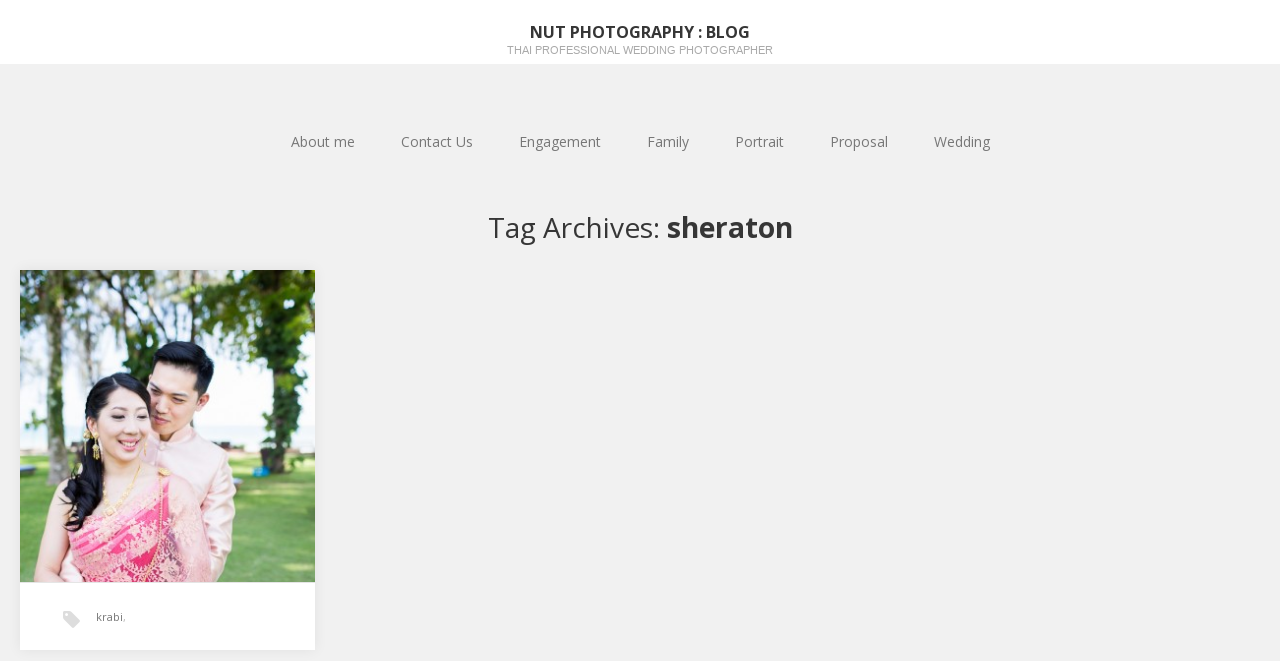

--- FILE ---
content_type: text/html; charset=UTF-8
request_url: http://nutphotography.com/blog/tag/sheraton/
body_size: 10516
content:
<!DOCTYPE html>
<html lang="en-US">
<head>
	<meta charset="UTF-8">
	<meta name="viewport" content="width=device-width, initial-scale=1">
	<link rel="profile" href="http://gmpg.org/xfn/11">
	<link rel="pingback" href="http://nutphotography.com/blog/xmlrpc.php">
	<!--[if lt IE 9]>
	<script src="http://nutphotography.com/blog/wp-content/themes/gk-portfolio/js/html5.js"></script>
	<![endif]-->
	<title>sheraton &#8211; Nut Photography : blog</title>
<meta name='robots' content='max-image-preview:large' />
	<style>img:is([sizes="auto" i], [sizes^="auto," i]) { contain-intrinsic-size: 3000px 1500px }</style>
	<link rel='dns-prefetch' href='//fonts.googleapis.com' />
<link rel="alternate" type="application/rss+xml" title="Nut Photography : blog &raquo; Feed" href="http://nutphotography.com/blog/feed/" />
<link rel="alternate" type="application/rss+xml" title="Nut Photography : blog &raquo; Comments Feed" href="http://nutphotography.com/blog/comments/feed/" />
<link rel="alternate" type="application/rss+xml" title="Nut Photography : blog &raquo; sheraton Tag Feed" href="http://nutphotography.com/blog/tag/sheraton/feed/" />
<script type="text/javascript">
/* <![CDATA[ */
window._wpemojiSettings = {"baseUrl":"https:\/\/s.w.org\/images\/core\/emoji\/16.0.1\/72x72\/","ext":".png","svgUrl":"https:\/\/s.w.org\/images\/core\/emoji\/16.0.1\/svg\/","svgExt":".svg","source":{"concatemoji":"http:\/\/nutphotography.com\/blog\/wp-includes\/js\/wp-emoji-release.min.js?ver=6.8.3"}};
/*! This file is auto-generated */
!function(s,n){var o,i,e;function c(e){try{var t={supportTests:e,timestamp:(new Date).valueOf()};sessionStorage.setItem(o,JSON.stringify(t))}catch(e){}}function p(e,t,n){e.clearRect(0,0,e.canvas.width,e.canvas.height),e.fillText(t,0,0);var t=new Uint32Array(e.getImageData(0,0,e.canvas.width,e.canvas.height).data),a=(e.clearRect(0,0,e.canvas.width,e.canvas.height),e.fillText(n,0,0),new Uint32Array(e.getImageData(0,0,e.canvas.width,e.canvas.height).data));return t.every(function(e,t){return e===a[t]})}function u(e,t){e.clearRect(0,0,e.canvas.width,e.canvas.height),e.fillText(t,0,0);for(var n=e.getImageData(16,16,1,1),a=0;a<n.data.length;a++)if(0!==n.data[a])return!1;return!0}function f(e,t,n,a){switch(t){case"flag":return n(e,"\ud83c\udff3\ufe0f\u200d\u26a7\ufe0f","\ud83c\udff3\ufe0f\u200b\u26a7\ufe0f")?!1:!n(e,"\ud83c\udde8\ud83c\uddf6","\ud83c\udde8\u200b\ud83c\uddf6")&&!n(e,"\ud83c\udff4\udb40\udc67\udb40\udc62\udb40\udc65\udb40\udc6e\udb40\udc67\udb40\udc7f","\ud83c\udff4\u200b\udb40\udc67\u200b\udb40\udc62\u200b\udb40\udc65\u200b\udb40\udc6e\u200b\udb40\udc67\u200b\udb40\udc7f");case"emoji":return!a(e,"\ud83e\udedf")}return!1}function g(e,t,n,a){var r="undefined"!=typeof WorkerGlobalScope&&self instanceof WorkerGlobalScope?new OffscreenCanvas(300,150):s.createElement("canvas"),o=r.getContext("2d",{willReadFrequently:!0}),i=(o.textBaseline="top",o.font="600 32px Arial",{});return e.forEach(function(e){i[e]=t(o,e,n,a)}),i}function t(e){var t=s.createElement("script");t.src=e,t.defer=!0,s.head.appendChild(t)}"undefined"!=typeof Promise&&(o="wpEmojiSettingsSupports",i=["flag","emoji"],n.supports={everything:!0,everythingExceptFlag:!0},e=new Promise(function(e){s.addEventListener("DOMContentLoaded",e,{once:!0})}),new Promise(function(t){var n=function(){try{var e=JSON.parse(sessionStorage.getItem(o));if("object"==typeof e&&"number"==typeof e.timestamp&&(new Date).valueOf()<e.timestamp+604800&&"object"==typeof e.supportTests)return e.supportTests}catch(e){}return null}();if(!n){if("undefined"!=typeof Worker&&"undefined"!=typeof OffscreenCanvas&&"undefined"!=typeof URL&&URL.createObjectURL&&"undefined"!=typeof Blob)try{var e="postMessage("+g.toString()+"("+[JSON.stringify(i),f.toString(),p.toString(),u.toString()].join(",")+"));",a=new Blob([e],{type:"text/javascript"}),r=new Worker(URL.createObjectURL(a),{name:"wpTestEmojiSupports"});return void(r.onmessage=function(e){c(n=e.data),r.terminate(),t(n)})}catch(e){}c(n=g(i,f,p,u))}t(n)}).then(function(e){for(var t in e)n.supports[t]=e[t],n.supports.everything=n.supports.everything&&n.supports[t],"flag"!==t&&(n.supports.everythingExceptFlag=n.supports.everythingExceptFlag&&n.supports[t]);n.supports.everythingExceptFlag=n.supports.everythingExceptFlag&&!n.supports.flag,n.DOMReady=!1,n.readyCallback=function(){n.DOMReady=!0}}).then(function(){return e}).then(function(){var e;n.supports.everything||(n.readyCallback(),(e=n.source||{}).concatemoji?t(e.concatemoji):e.wpemoji&&e.twemoji&&(t(e.twemoji),t(e.wpemoji)))}))}((window,document),window._wpemojiSettings);
/* ]]> */
</script>
<style id='wp-emoji-styles-inline-css' type='text/css'>

	img.wp-smiley, img.emoji {
		display: inline !important;
		border: none !important;
		box-shadow: none !important;
		height: 1em !important;
		width: 1em !important;
		margin: 0 0.07em !important;
		vertical-align: -0.1em !important;
		background: none !important;
		padding: 0 !important;
	}
</style>
<link rel='stylesheet' id='wp-block-library-css' href='http://nutphotography.com/blog/wp-includes/css/dist/block-library/style.min.css?ver=6.8.3' type='text/css' media='all' />
<style id='classic-theme-styles-inline-css' type='text/css'>
/*! This file is auto-generated */
.wp-block-button__link{color:#fff;background-color:#32373c;border-radius:9999px;box-shadow:none;text-decoration:none;padding:calc(.667em + 2px) calc(1.333em + 2px);font-size:1.125em}.wp-block-file__button{background:#32373c;color:#fff;text-decoration:none}
</style>
<style id='global-styles-inline-css' type='text/css'>
:root{--wp--preset--aspect-ratio--square: 1;--wp--preset--aspect-ratio--4-3: 4/3;--wp--preset--aspect-ratio--3-4: 3/4;--wp--preset--aspect-ratio--3-2: 3/2;--wp--preset--aspect-ratio--2-3: 2/3;--wp--preset--aspect-ratio--16-9: 16/9;--wp--preset--aspect-ratio--9-16: 9/16;--wp--preset--color--black: #000000;--wp--preset--color--cyan-bluish-gray: #abb8c3;--wp--preset--color--white: #ffffff;--wp--preset--color--pale-pink: #f78da7;--wp--preset--color--vivid-red: #cf2e2e;--wp--preset--color--luminous-vivid-orange: #ff6900;--wp--preset--color--luminous-vivid-amber: #fcb900;--wp--preset--color--light-green-cyan: #7bdcb5;--wp--preset--color--vivid-green-cyan: #00d084;--wp--preset--color--pale-cyan-blue: #8ed1fc;--wp--preset--color--vivid-cyan-blue: #0693e3;--wp--preset--color--vivid-purple: #9b51e0;--wp--preset--gradient--vivid-cyan-blue-to-vivid-purple: linear-gradient(135deg,rgba(6,147,227,1) 0%,rgb(155,81,224) 100%);--wp--preset--gradient--light-green-cyan-to-vivid-green-cyan: linear-gradient(135deg,rgb(122,220,180) 0%,rgb(0,208,130) 100%);--wp--preset--gradient--luminous-vivid-amber-to-luminous-vivid-orange: linear-gradient(135deg,rgba(252,185,0,1) 0%,rgba(255,105,0,1) 100%);--wp--preset--gradient--luminous-vivid-orange-to-vivid-red: linear-gradient(135deg,rgba(255,105,0,1) 0%,rgb(207,46,46) 100%);--wp--preset--gradient--very-light-gray-to-cyan-bluish-gray: linear-gradient(135deg,rgb(238,238,238) 0%,rgb(169,184,195) 100%);--wp--preset--gradient--cool-to-warm-spectrum: linear-gradient(135deg,rgb(74,234,220) 0%,rgb(151,120,209) 20%,rgb(207,42,186) 40%,rgb(238,44,130) 60%,rgb(251,105,98) 80%,rgb(254,248,76) 100%);--wp--preset--gradient--blush-light-purple: linear-gradient(135deg,rgb(255,206,236) 0%,rgb(152,150,240) 100%);--wp--preset--gradient--blush-bordeaux: linear-gradient(135deg,rgb(254,205,165) 0%,rgb(254,45,45) 50%,rgb(107,0,62) 100%);--wp--preset--gradient--luminous-dusk: linear-gradient(135deg,rgb(255,203,112) 0%,rgb(199,81,192) 50%,rgb(65,88,208) 100%);--wp--preset--gradient--pale-ocean: linear-gradient(135deg,rgb(255,245,203) 0%,rgb(182,227,212) 50%,rgb(51,167,181) 100%);--wp--preset--gradient--electric-grass: linear-gradient(135deg,rgb(202,248,128) 0%,rgb(113,206,126) 100%);--wp--preset--gradient--midnight: linear-gradient(135deg,rgb(2,3,129) 0%,rgb(40,116,252) 100%);--wp--preset--font-size--small: 13px;--wp--preset--font-size--medium: 20px;--wp--preset--font-size--large: 36px;--wp--preset--font-size--x-large: 42px;--wp--preset--spacing--20: 0.44rem;--wp--preset--spacing--30: 0.67rem;--wp--preset--spacing--40: 1rem;--wp--preset--spacing--50: 1.5rem;--wp--preset--spacing--60: 2.25rem;--wp--preset--spacing--70: 3.38rem;--wp--preset--spacing--80: 5.06rem;--wp--preset--shadow--natural: 6px 6px 9px rgba(0, 0, 0, 0.2);--wp--preset--shadow--deep: 12px 12px 50px rgba(0, 0, 0, 0.4);--wp--preset--shadow--sharp: 6px 6px 0px rgba(0, 0, 0, 0.2);--wp--preset--shadow--outlined: 6px 6px 0px -3px rgba(255, 255, 255, 1), 6px 6px rgba(0, 0, 0, 1);--wp--preset--shadow--crisp: 6px 6px 0px rgba(0, 0, 0, 1);}:where(.is-layout-flex){gap: 0.5em;}:where(.is-layout-grid){gap: 0.5em;}body .is-layout-flex{display: flex;}.is-layout-flex{flex-wrap: wrap;align-items: center;}.is-layout-flex > :is(*, div){margin: 0;}body .is-layout-grid{display: grid;}.is-layout-grid > :is(*, div){margin: 0;}:where(.wp-block-columns.is-layout-flex){gap: 2em;}:where(.wp-block-columns.is-layout-grid){gap: 2em;}:where(.wp-block-post-template.is-layout-flex){gap: 1.25em;}:where(.wp-block-post-template.is-layout-grid){gap: 1.25em;}.has-black-color{color: var(--wp--preset--color--black) !important;}.has-cyan-bluish-gray-color{color: var(--wp--preset--color--cyan-bluish-gray) !important;}.has-white-color{color: var(--wp--preset--color--white) !important;}.has-pale-pink-color{color: var(--wp--preset--color--pale-pink) !important;}.has-vivid-red-color{color: var(--wp--preset--color--vivid-red) !important;}.has-luminous-vivid-orange-color{color: var(--wp--preset--color--luminous-vivid-orange) !important;}.has-luminous-vivid-amber-color{color: var(--wp--preset--color--luminous-vivid-amber) !important;}.has-light-green-cyan-color{color: var(--wp--preset--color--light-green-cyan) !important;}.has-vivid-green-cyan-color{color: var(--wp--preset--color--vivid-green-cyan) !important;}.has-pale-cyan-blue-color{color: var(--wp--preset--color--pale-cyan-blue) !important;}.has-vivid-cyan-blue-color{color: var(--wp--preset--color--vivid-cyan-blue) !important;}.has-vivid-purple-color{color: var(--wp--preset--color--vivid-purple) !important;}.has-black-background-color{background-color: var(--wp--preset--color--black) !important;}.has-cyan-bluish-gray-background-color{background-color: var(--wp--preset--color--cyan-bluish-gray) !important;}.has-white-background-color{background-color: var(--wp--preset--color--white) !important;}.has-pale-pink-background-color{background-color: var(--wp--preset--color--pale-pink) !important;}.has-vivid-red-background-color{background-color: var(--wp--preset--color--vivid-red) !important;}.has-luminous-vivid-orange-background-color{background-color: var(--wp--preset--color--luminous-vivid-orange) !important;}.has-luminous-vivid-amber-background-color{background-color: var(--wp--preset--color--luminous-vivid-amber) !important;}.has-light-green-cyan-background-color{background-color: var(--wp--preset--color--light-green-cyan) !important;}.has-vivid-green-cyan-background-color{background-color: var(--wp--preset--color--vivid-green-cyan) !important;}.has-pale-cyan-blue-background-color{background-color: var(--wp--preset--color--pale-cyan-blue) !important;}.has-vivid-cyan-blue-background-color{background-color: var(--wp--preset--color--vivid-cyan-blue) !important;}.has-vivid-purple-background-color{background-color: var(--wp--preset--color--vivid-purple) !important;}.has-black-border-color{border-color: var(--wp--preset--color--black) !important;}.has-cyan-bluish-gray-border-color{border-color: var(--wp--preset--color--cyan-bluish-gray) !important;}.has-white-border-color{border-color: var(--wp--preset--color--white) !important;}.has-pale-pink-border-color{border-color: var(--wp--preset--color--pale-pink) !important;}.has-vivid-red-border-color{border-color: var(--wp--preset--color--vivid-red) !important;}.has-luminous-vivid-orange-border-color{border-color: var(--wp--preset--color--luminous-vivid-orange) !important;}.has-luminous-vivid-amber-border-color{border-color: var(--wp--preset--color--luminous-vivid-amber) !important;}.has-light-green-cyan-border-color{border-color: var(--wp--preset--color--light-green-cyan) !important;}.has-vivid-green-cyan-border-color{border-color: var(--wp--preset--color--vivid-green-cyan) !important;}.has-pale-cyan-blue-border-color{border-color: var(--wp--preset--color--pale-cyan-blue) !important;}.has-vivid-cyan-blue-border-color{border-color: var(--wp--preset--color--vivid-cyan-blue) !important;}.has-vivid-purple-border-color{border-color: var(--wp--preset--color--vivid-purple) !important;}.has-vivid-cyan-blue-to-vivid-purple-gradient-background{background: var(--wp--preset--gradient--vivid-cyan-blue-to-vivid-purple) !important;}.has-light-green-cyan-to-vivid-green-cyan-gradient-background{background: var(--wp--preset--gradient--light-green-cyan-to-vivid-green-cyan) !important;}.has-luminous-vivid-amber-to-luminous-vivid-orange-gradient-background{background: var(--wp--preset--gradient--luminous-vivid-amber-to-luminous-vivid-orange) !important;}.has-luminous-vivid-orange-to-vivid-red-gradient-background{background: var(--wp--preset--gradient--luminous-vivid-orange-to-vivid-red) !important;}.has-very-light-gray-to-cyan-bluish-gray-gradient-background{background: var(--wp--preset--gradient--very-light-gray-to-cyan-bluish-gray) !important;}.has-cool-to-warm-spectrum-gradient-background{background: var(--wp--preset--gradient--cool-to-warm-spectrum) !important;}.has-blush-light-purple-gradient-background{background: var(--wp--preset--gradient--blush-light-purple) !important;}.has-blush-bordeaux-gradient-background{background: var(--wp--preset--gradient--blush-bordeaux) !important;}.has-luminous-dusk-gradient-background{background: var(--wp--preset--gradient--luminous-dusk) !important;}.has-pale-ocean-gradient-background{background: var(--wp--preset--gradient--pale-ocean) !important;}.has-electric-grass-gradient-background{background: var(--wp--preset--gradient--electric-grass) !important;}.has-midnight-gradient-background{background: var(--wp--preset--gradient--midnight) !important;}.has-small-font-size{font-size: var(--wp--preset--font-size--small) !important;}.has-medium-font-size{font-size: var(--wp--preset--font-size--medium) !important;}.has-large-font-size{font-size: var(--wp--preset--font-size--large) !important;}.has-x-large-font-size{font-size: var(--wp--preset--font-size--x-large) !important;}
:where(.wp-block-post-template.is-layout-flex){gap: 1.25em;}:where(.wp-block-post-template.is-layout-grid){gap: 1.25em;}
:where(.wp-block-columns.is-layout-flex){gap: 2em;}:where(.wp-block-columns.is-layout-grid){gap: 2em;}
:root :where(.wp-block-pullquote){font-size: 1.5em;line-height: 1.6;}
</style>
<link rel='stylesheet' id='contact-form-7-css' href='http://nutphotography.com/blog/wp-content/plugins/contact-form-7/includes/css/styles.css?ver=6.1' type='text/css' media='all' />
<link rel='stylesheet' id='SFSImainCss-css' href='http://nutphotography.com/blog/wp-content/plugins/ultimate-social-media-icons/css/sfsi-style.css?ver=2.9.5' type='text/css' media='all' />
<link rel='stylesheet' id='portfolio-normalize-css' href='http://nutphotography.com/blog/wp-content/themes/gk-portfolio/css/normalize.css?ver=6.8.3' type='text/css' media='all' />
<link rel='stylesheet' id='portfolio-fonts-css' href='https://fonts.googleapis.com/css?family=Open+Sans%3A700&#038;ver=6.8.3' type='text/css' media='all' />
<link rel='stylesheet' id='portfolio-fonts-body-css' href='https://fonts.googleapis.com/css?family=Open+Sans%3A400&#038;ver=6.8.3' type='text/css' media='all' />
<link rel='stylesheet' id='portfolio-font-awesome-css' href='http://nutphotography.com/blog/wp-content/themes/gk-portfolio/css/font.awesome.css?ver=4.0.3' type='text/css' media='all' />
<link rel='stylesheet' id='portfolio-style-css' href='http://nutphotography.com/blog/wp-content/themes/gk-portfolio/style.css?ver=6.8.3' type='text/css' media='all' />
<!--[if lt IE 9]>
<link rel='stylesheet' id='portfolio-ie8-css' href='http://nutphotography.com/blog/wp-content/themes/gk-portfolio/css/ie8.css?ver=6.8.3' type='text/css' media='all' />
<![endif]-->
<!--[if IE 9]>
<link rel='stylesheet' id='portfolio-ie9-css' href='http://nutphotography.com/blog/wp-content/themes/gk-portfolio/css/ie9.css?ver=6.8.3' type='text/css' media='all' />
<![endif]-->
<script type="text/javascript" src="http://nutphotography.com/blog/wp-includes/js/jquery/jquery.min.js?ver=3.7.1" id="jquery-core-js"></script>
<script type="text/javascript" src="http://nutphotography.com/blog/wp-includes/js/jquery/jquery-migrate.min.js?ver=3.4.1" id="jquery-migrate-js"></script>
<link rel="https://api.w.org/" href="http://nutphotography.com/blog/wp-json/" /><link rel="alternate" title="JSON" type="application/json" href="http://nutphotography.com/blog/wp-json/wp/v2/tags/27" /><link rel="EditURI" type="application/rsd+xml" title="RSD" href="http://nutphotography.com/blog/xmlrpc.php?rsd" />
<meta name="generator" content="WordPress 6.8.3" />
<meta property="og:image" content="http://nutphotography.com/blog/wp-content/uploads/2015/06/Parina-Toto-highlight-22.jpg" data-id="sfsi"><meta property="twitter:card" content="summary_large_image" data-id="sfsi"><meta property="twitter:image" content="http://nutphotography.com/blog/wp-content/uploads/2015/06/Parina-Toto-highlight-22.jpg" data-id="sfsi"><meta property="og:image:type" content="" data-id="sfsi" /><meta property="og:image:width" content="667" data-id="sfsi" /><meta property="og:image:height" content="1000" data-id="sfsi" /><meta property="og:url" content="http://nutphotography.com/blog/wedding-parina-toto/" data-id="sfsi" /><meta property="og:description" content="They come from France to have Thai wedding ceremony in Sheraton Krabi - Thailand. This is a big surprise from bride's sister. She contacts me to photograph and film in her special day.

www.nutphotography.com
www.facebook.com/nutphotography
http://instagram.com/nutphotography
Contact : nutphotography@gmail.com
Tel , WhatsApp : +66818915482
Line ID : nutphotography

       " data-id="sfsi" /><meta property="og:title" content="Wedding : Parina &#038; Toto" data-id="sfsi" />   
    <style type="text/css">
    	body { font-family: , sans-serif; }
        .site-title { font-family: , sans-serif; }
    	
    	.site-main #page {
    		max-width: 1260px;
    	}
    
    	#primary,
    	#comments,
    	.author-info,
    	.attachment #primary,
    	.site-content.archive #gk-search,
    	.search-no-results .page-content {
    		width: 700px;
    	}
    
    	    
        a,
        a.inverse:active,
        a.inverse:focus,
        a.inverse:hover,
        button,
        input[type="submit"],
        input[type="button"],
        input[type="reset"],
        .entry-summary .readon,
        .comment-author .fn,
        .comment-author .url,
        .comment-reply-link,
        .comment-reply-login,
        #content .tags-links a:active,
        #content .tags-links a:focus,
        #content .tags-links a:hover,
        .nav-menu li a:active,
        .nav-menu li a:focus,
        .nav-menu li a:hover,
        ul.nav-menu ul a:hover,
        .nav-menu ul ul a:hover,
        .gk-social-buttons a:hover:before,
        .format-gallery .entry-content .page-links a:hover,
        .format-audio .entry-content .page-links a:hover,
        .format-status .entry-content .page-links a:hover,
        .format-video .entry-content .page-links a:hover,
        .format-chat .entry-content .page-links a:hover,
        .format-quote .entry-content .page-links a:hover,
        .page-links a:hover,
        .paging-navigation a:active,
        .paging-navigation a:focus,
        .paging-navigation a:hover,
        .comment-meta a:hover,
        .social-menu li:hover:before,
        .social-menu-topbar li:hover:before,
        .entry-title a:hover {
        	color: #5cc1a9;
        }
        button,
        input[type="submit"],
        input[type="button"],
        input[type="reset"],
        .entry-summary .readon {
        	border: 1px solid #5cc1a9;
        }
        body .nav-menu .current_page_item > a,
        body .nav-menu .current_page_ancestor > a,
        body .nav-menu .current-menu-item > a,
        body .nav-menu .current-menu-ancestor > a {
        	border-color: #5cc1a9;
        	color: #5cc1a9!important;
        }
        .format-status .entry-content .page-links a,
        .format-gallery .entry-content .page-links a,
        .format-chat .entry-content .page-links a,
        .format-quote .entry-content .page-links a,
        .page-links a {
        	background:  #5cc1a9;
        	border-color: #5cc1a9;
        }
        .hentry .mejs-controls .mejs-time-rail .mejs-time-current,
        .comment-post-author,
        .sticky .post-preview:after,
        .entry-header.sticky:after,
        .article-helper.sticky:after,
        #prev-post > a:hover,
        #next-post > a:hover {
        	background: #5cc1a9;
        }
        .comments-title > span,
        .comment-reply-title > span {
        	border-bottom-color: #5cc1a9;
        }
        
                
        .article-helper {
	        height: 380px; 
        }
        
        .site-content.archive article {
        	height: 416px;
        }
        
        .post-preview {
        	padding: 56px 36px 36px 36px;
        }
        
        @media (max-width: 1140px) {
        	.site-content.archive article {
        		height: 336px;
        	}
        	
        	.article-helper {
        		height: 320px;
        	}
        	
        	.post-preview {
        		padding: 20px 16px 36px 16px;
        	}
        }
    </style>
        <style type="text/css">
        .site-content.archive article { width: 25%; }
    </style> 
    	<style type="text/css">
	body.custom-background #main { background-color: #f1f1f1; }
	</style>
	</head>
<body class="archive tag tag-sheraton tag-27 wp-theme-gk-portfolio sfsi_actvite_theme_default">
	<!--[if lte IE 8]>
	<div id="ie-toolbar"><div>You're using an unsupported version of Internet Explorer. Please <a href="http://windows.microsoft.com/en-us/internet-explorer/products/ie/home">upgrade your browser</a> for the best user experience on our site. Thank you.</div></div>
	<![endif]-->
		<header id="masthead" class="site-header" role="banner">
			<a class="home-link" href="http://nutphotography.com/blog/" title="Nut Photography : blog" rel="home">
									<h1 class="site-title">Nut Photography : blog</h1>
										<h2 class="site-description">Thai Professional Wedding Photographer</h2>
												</a>
			
						
					</header><!-- #masthead -->
				
		<div id="main" class="site-main">
			<div id="page" class="hfeed site">
		
				<nav id="site-navigation" class="main-navigation" role="navigation">
					<div class="nav-menu"><ul>
<li class="page_item page-item-2"><a href="http://nutphotography.com/blog/about-me/">About me</a></li>
<li class="page_item page-item-5"><a href="http://nutphotography.com/blog/contact-us/">Contact Us</a></li>
<li class="page_item page-item-111"><a href="http://nutphotography.com/blog/engagement/">Engagement</a></li>
<li class="page_item page-item-357"><a href="http://nutphotography.com/blog/family/">Family</a></li>
<li class="page_item page-item-75"><a href="http://nutphotography.com/blog/portrait/">Portrait</a></li>
<li class="page_item page-item-523"><a href="http://nutphotography.com/blog/proposal/">Proposal</a></li>
<li class="page_item page-item-72"><a href="http://nutphotography.com/blog/wedding/">Wedding</a></li>
</ul></div>
				</nav><!-- #site-navigation -->
	<div id="primary" class="content-area">
		<div id="content" class="site-content archive" role="main">

					<header class="archive-header">
				<h1 class="page-title">Tag Archives: <strong>sheraton</strong></h1>

							</header><!-- .archive-header -->

							
<article id="post-282" class="post-282 post type-post status-publish format-standard has-post-thumbnail hentry category-wedding-photo tag-krabi tag-krabi-wedding-photographer tag-sheraton tag-thai-wedding-ceremony tag-thai-wedding-photographer tag-thailand" data-cols="4">
	<div class="article-helper notloaded">
								<div class="post-preview transition animation animation-slide-up" data-url="http://nutphotography.com/blog/wedding-parina-toto/">
				<header class="entry-header full-width-image" data-url="http://nutphotography.com/blog/wedding-parina-toto/">
						
			<img width="300" height="400" src="http://nutphotography.com/blog/wp-content/uploads/2015/06/Parina-Toto-highlight-22-300x400.jpg" class="attachment-gk-portfolio-size size-gk-portfolio-size wp-post-image" alt="" decoding="async" fetchpriority="high" />			
		<h2 class="entry-title">
				<a href="http://nutphotography.com/blog/wedding-parina-toto/" rel="bookmark">
					Wedding : Parina &#038; Toto				</a>
			</h2>
	</header><!-- .entry-header -->
			
				<div class="entry-summary">
					<a href="http://nutphotography.com/blog/wedding-parina-toto/" rel="bookmark"><p>They come from France to have Thai wedding ceremony in Sheraton Krabi &#8211; Thailand. This is&hellip;</p>
</a>
				</div><!-- .entry-summary -->
			</div>
					<ul class="tags-links"><li><a href="http://nutphotography.com/blog/tag/krabi/" rel="tag">krabi</a>, </li><li><a href="http://nutphotography.com/blog/tag/krabi-wedding-photographer/" rel="tag">krabi wedding photographer</a>, </li><li><a href="http://nutphotography.com/blog/tag/sheraton/" rel="tag">sheraton</a>, </li><li><a href="http://nutphotography.com/blog/tag/thai-wedding-ceremony/" rel="tag">thai wedding ceremony</a>, </li><li><a href="http://nutphotography.com/blog/tag/thai-wedding-photographer/" rel="tag">thai wedding photographer</a>, </li><li><a href="http://nutphotography.com/blog/tag/thailand/" rel="tag">thailand</a></li></ul>			</div>
</article><!-- #post -->
			
		
		</div><!-- #content -->
		
			</div><!-- #primary -->

		</div><!-- #main -->
	</div><!-- #page -->
	
	<footer id="gk-footer" role="contentinfo">
				<div id="gk-bottom" role="complementary">
			<div class="widget-area">
				<div id="search-2" class="widget widget_search"><form role="search" method="get" class="search-form" action="http://nutphotography.com/blog/">
				<label>
					<span class="screen-reader-text">Search for:</span>
					<input type="search" class="search-field" placeholder="Search &hellip;" value="" name="s" />
				</label>
				<input type="submit" class="search-submit" value="Search" />
			</form></div>
		<div id="recent-posts-2" class="widget widget_recent_entries">
		<h3 class="widget-title">Recent Posts</h3>
		<ul>
											<li>
					<a href="http://nutphotography.com/blog/proposal-paula-david/">Proposal : Paula + David</a>
									</li>
											<li>
					<a href="http://nutphotography.com/blog/honeymoon-jenniger-matt-rayavadee-krabi-thailand/">Honeymoon : Jennifer &#038; Matt</a>
									</li>
											<li>
					<a href="http://nutphotography.com/blog/honeymoon-karla-jorge-krabi-thailand/">Honeymoon : Karla &#038; Jorge</a>
									</li>
											<li>
					<a href="http://nutphotography.com/blog/honeymoon-cordelia-david-krabi-thailand/">Honeymoon : Cordelia &#038; David</a>
									</li>
											<li>
					<a href="http://nutphotography.com/blog/wedding-krabi-thailand-marion-jeremy/">Wedding : Marion &#038; Jeremy</a>
									</li>
					</ul>

		</div><div id="archives-2" class="widget widget_archive"><h3 class="widget-title">Archives</h3>
			<ul>
					<li><a href='http://nutphotography.com/blog/2019/05/'>May 2019</a></li>
	<li><a href='http://nutphotography.com/blog/2017/11/'>November 2017</a></li>
	<li><a href='http://nutphotography.com/blog/2017/08/'>August 2017</a></li>
	<li><a href='http://nutphotography.com/blog/2015/06/'>June 2015</a></li>
	<li><a href='http://nutphotography.com/blog/2015/04/'>April 2015</a></li>
			</ul>

			</div><div id="categories-2" class="widget widget_categories"><h3 class="widget-title">Categories</h3>
			<ul>
					<li class="cat-item cat-item-10"><a href="http://nutphotography.com/blog/category/engagement-photo/">Engagement Photo</a>
</li>
	<li class="cat-item cat-item-30"><a href="http://nutphotography.com/blog/category/family-photo/">Family Photo</a>
</li>
	<li class="cat-item cat-item-33"><a href="http://nutphotography.com/blog/category/honeymoon-photo/">Honeymoon Photo</a>
</li>
	<li class="cat-item cat-item-14"><a href="http://nutphotography.com/blog/category/portrait-photo/">Portrait Photo</a>
</li>
	<li class="cat-item cat-item-38"><a href="http://nutphotography.com/blog/category/proposal/">Proposal</a>
</li>
	<li class="cat-item cat-item-9"><a href="http://nutphotography.com/blog/category/wedding-photo/">Wedding Photo</a>
</li>
			</ul>

			</div><div id="sfsi-widget-2" class="widget sfsi"><h3 class="widget-title">Please follow &#038; like us :)</h3>		<div class="sfsi_widget" data-position="widget" style="display:flex;flex-wrap:wrap;justify-content: left">
			<div id='sfsi_wDiv'></div>
			<div class="norm_row sfsi_wDiv "  style="width:225px;position:absolute;;text-align:left"><div style='width:40px; height:40px;margin-left:5px;margin-bottom:5px; ' class='sfsi_wicons shuffeldiv ' ><div class='inerCnt'><a class=' sficn' data-effect='fade_in' target='_blank'  href='https://www.facebook.com/NutPhotography' id='sfsiid_facebook_icon' style='width:40px;height:40px;opacity:0.6;'  ><img data-pin-nopin='true' alt='Facebook' title='Facebook' src='http://nutphotography.com/blog/wp-content/plugins/ultimate-social-media-icons/images/icons_theme/default/default_facebook.png' width='40' height='40' style='' class='sfcm sfsi_wicon ' data-effect='fade_in'   /></a></div></div><div style='width:40px; height:40px;margin-left:5px;margin-bottom:5px; ' class='sfsi_wicons shuffeldiv ' ><div class='inerCnt'><a class=' sficn' data-effect='fade_in' target='_blank'  href='https://www.pinterest.com/nutphotography' id='sfsiid_pinterest_icon' style='width:40px;height:40px;opacity:0.6;'  ><img data-pin-nopin='true' alt='Pinterest' title='Pinterest' src='http://nutphotography.com/blog/wp-content/plugins/ultimate-social-media-icons/images/icons_theme/default/default_pinterest.png' width='40' height='40' style='' class='sfcm sfsi_wicon ' data-effect='fade_in'   /></a></div></div><div style='width:40px; height:40px;margin-left:5px;margin-bottom:5px; ' class='sfsi_wicons shuffeldiv ' ><div class='inerCnt'><a class=' sficn' data-effect='fade_in' target='_blank'  href='https://instagram.com/nutphotography/' id='sfsiid_instagram_icon' style='width:40px;height:40px;opacity:0.6;'  ><img data-pin-nopin='true' alt='Instagram' title='Instagram' src='http://nutphotography.com/blog/wp-content/plugins/ultimate-social-media-icons/images/icons_theme/default/default_instagram.png' width='40' height='40' style='' class='sfcm sfsi_wicon ' data-effect='fade_in'   /></a></div></div></div ><div id="sfsi_holder" class="sfsi_holders" style="position: relative; float: left;width:100%;z-index:-1;"></div ><script>window.addEventListener("sfsi_functions_loaded", function()
			{
				if (typeof sfsi_widget_set == "function") {
					sfsi_widget_set();
				}
			}); </script>			<div style="clear: both;"></div>
		</div>
	</div><div id="tag_cloud-2" class="widget widget_tag_cloud"><h3 class="widget-title">Tags</h3><div class="tagcloud"><a href="http://nutphotography.com/blog/tag/australian/" class="tag-cloud-link tag-link-32 tag-link-position-1" style="font-size: 8pt;" aria-label="australian (1 item)">australian</a>
<a href="http://nutphotography.com/blog/tag/casual/" class="tag-cloud-link tag-link-23 tag-link-position-2" style="font-size: 8pt;" aria-label="casual (1 item)">casual</a>
<a href="http://nutphotography.com/blog/tag/centara/" class="tag-cloud-link tag-link-17 tag-link-position-3" style="font-size: 12.941176470588pt;" aria-label="centara (3 items)">centara</a>
<a href="http://nutphotography.com/blog/tag/centara-grand/" class="tag-cloud-link tag-link-18 tag-link-position-4" style="font-size: 10.964705882353pt;" aria-label="centara grand (2 items)">centara grand</a>
<a href="http://nutphotography.com/blog/tag/centara-grand-krabi/" class="tag-cloud-link tag-link-19 tag-link-position-5" style="font-size: 12.941176470588pt;" aria-label="centara grand krabi (3 items)">centara grand krabi</a>
<a href="http://nutphotography.com/blog/tag/couple/" class="tag-cloud-link tag-link-21 tag-link-position-6" style="font-size: 8pt;" aria-label="couple (1 item)">couple</a>
<a href="http://nutphotography.com/blog/tag/couple-photo/" class="tag-cloud-link tag-link-20 tag-link-position-7" style="font-size: 8pt;" aria-label="couple photo (1 item)">couple photo</a>
<a href="http://nutphotography.com/blog/tag/engagement/" class="tag-cloud-link tag-link-12 tag-link-position-8" style="font-size: 8pt;" aria-label="engagement (1 item)">engagement</a>
<a href="http://nutphotography.com/blog/tag/family/" class="tag-cloud-link tag-link-31 tag-link-position-9" style="font-size: 8pt;" aria-label="family (1 item)">family</a>
<a href="http://nutphotography.com/blog/tag/honeymoon/" class="tag-cloud-link tag-link-34 tag-link-position-10" style="font-size: 10.964705882353pt;" aria-label="honeymoon (2 items)">honeymoon</a>
<a href="http://nutphotography.com/blog/tag/honeymooners/" class="tag-cloud-link tag-link-35 tag-link-position-11" style="font-size: 10.964705882353pt;" aria-label="honeymooners (2 items)">honeymooners</a>
<a href="http://nutphotography.com/blog/tag/krabi/" class="tag-cloud-link tag-link-4 tag-link-position-12" style="font-size: 22pt;" aria-label="krabi (13 items)">krabi</a>
<a href="http://nutphotography.com/blog/tag/krabi-photographer/" class="tag-cloud-link tag-link-6 tag-link-position-13" style="font-size: 20.188235294118pt;" aria-label="krabi photographer (10 items)">krabi photographer</a>
<a href="http://nutphotography.com/blog/tag/krabi-wedding/" class="tag-cloud-link tag-link-13 tag-link-position-14" style="font-size: 14.588235294118pt;" aria-label="krabi wedding (4 items)">krabi wedding</a>
<a href="http://nutphotography.com/blog/tag/krabi-wedding-photographer/" class="tag-cloud-link tag-link-28 tag-link-position-15" style="font-size: 12.941176470588pt;" aria-label="krabi wedding photographer (3 items)">krabi wedding photographer</a>
<a href="http://nutphotography.com/blog/tag/photographer/" class="tag-cloud-link tag-link-7 tag-link-position-16" style="font-size: 14.588235294118pt;" aria-label="photographer (4 items)">photographer</a>
<a href="http://nutphotography.com/blog/tag/phulay/" class="tag-cloud-link tag-link-37 tag-link-position-17" style="font-size: 8pt;" aria-label="phulay (1 item)">phulay</a>
<a href="http://nutphotography.com/blog/tag/portrait/" class="tag-cloud-link tag-link-22 tag-link-position-18" style="font-size: 12.941176470588pt;" aria-label="portrait (3 items)">portrait</a>
<a href="http://nutphotography.com/blog/tag/proposal/" class="tag-cloud-link tag-link-36 tag-link-position-19" style="font-size: 8pt;" aria-label="proposal (1 item)">proposal</a>
<a href="http://nutphotography.com/blog/tag/railay/" class="tag-cloud-link tag-link-15 tag-link-position-20" style="font-size: 10.964705882353pt;" aria-label="railay (2 items)">railay</a>
<a href="http://nutphotography.com/blog/tag/rayavadee/" class="tag-cloud-link tag-link-16 tag-link-position-21" style="font-size: 12.941176470588pt;" aria-label="rayavadee (3 items)">rayavadee</a>
<a href="http://nutphotography.com/blog/tag/sheraton/" class="tag-cloud-link tag-link-27 tag-link-position-22" style="font-size: 8pt;" aria-label="sheraton (1 item)">sheraton</a>
<a href="http://nutphotography.com/blog/tag/thailand/" class="tag-cloud-link tag-link-5 tag-link-position-23" style="font-size: 18.705882352941pt;" aria-label="thailand (8 items)">thailand</a>
<a href="http://nutphotography.com/blog/tag/thai-wedding-ceremony/" class="tag-cloud-link tag-link-29 tag-link-position-24" style="font-size: 8pt;" aria-label="thai wedding ceremony (1 item)">thai wedding ceremony</a>
<a href="http://nutphotography.com/blog/tag/thai-wedding-photographer/" class="tag-cloud-link tag-link-25 tag-link-position-25" style="font-size: 14.588235294118pt;" aria-label="thai wedding photographer (4 items)">thai wedding photographer</a>
<a href="http://nutphotography.com/blog/tag/wedding/" class="tag-cloud-link tag-link-11 tag-link-position-26" style="font-size: 14.588235294118pt;" aria-label="wedding (4 items)">wedding</a>
<a href="http://nutphotography.com/blog/tag/wedding-photographer/" class="tag-cloud-link tag-link-24 tag-link-position-27" style="font-size: 8pt;" aria-label="wedding photographer (1 item)">wedding photographer</a>
<a href="http://nutphotography.com/blog/tag/western-wedding/" class="tag-cloud-link tag-link-26 tag-link-position-28" style="font-size: 8pt;" aria-label="western wedding (1 item)">western wedding</a></div>
</div>			</div>
		</div>
				
		<div id="gk-social">
			<div class="social-menu"><ul>
<li class="page_item page-item-2"><a href="http://nutphotography.com/blog/about-me/">About me</a></li>
<li class="page_item page-item-5"><a href="http://nutphotography.com/blog/contact-us/">Contact Us</a></li>
<li class="page_item page-item-111"><a href="http://nutphotography.com/blog/engagement/">Engagement</a></li>
<li class="page_item page-item-357"><a href="http://nutphotography.com/blog/family/">Family</a></li>
<li class="page_item page-item-75"><a href="http://nutphotography.com/blog/portrait/">Portrait</a></li>
<li class="page_item page-item-523"><a href="http://nutphotography.com/blog/proposal/">Proposal</a></li>
<li class="page_item page-item-72"><a href="http://nutphotography.com/blog/wedding/">Wedding</a></li>
</ul></div>
		</div>
		
		<div id="gk-copyrights">
						
			<p class="copyright">Free WordPress Theme designed by  <a href="https://www.gavick.com">Gavick.com</a></p>
			<p class="poweredby">Proudly published with  <a href="http://wordpress.org/">WordPress</a></p>
		</div><!-- .site-info -->
	</footer><!-- end of #gk-footer -->
	
	<script type="speculationrules">
{"prefetch":[{"source":"document","where":{"and":[{"href_matches":"\/blog\/*"},{"not":{"href_matches":["\/blog\/wp-*.php","\/blog\/wp-admin\/*","\/blog\/wp-content\/uploads\/*","\/blog\/wp-content\/*","\/blog\/wp-content\/plugins\/*","\/blog\/wp-content\/themes\/gk-portfolio\/*","\/blog\/*\\?(.+)"]}},{"not":{"selector_matches":"a[rel~=\"nofollow\"]"}},{"not":{"selector_matches":".no-prefetch, .no-prefetch a"}}]},"eagerness":"conservative"}]}
</script>
                <!--facebook like and share js -->
                <div id="fb-root"></div>
                <script>
                    (function(d, s, id) {
                        var js, fjs = d.getElementsByTagName(s)[0];
                        if (d.getElementById(id)) return;
                        js = d.createElement(s);
                        js.id = id;
                        js.src = "https://connect.facebook.net/en_US/sdk.js#xfbml=1&version=v3.2";
                        fjs.parentNode.insertBefore(js, fjs);
                    }(document, 'script', 'facebook-jssdk'));
                </script>
                <script>
window.addEventListener('sfsi_functions_loaded', function() {
    if (typeof sfsi_responsive_toggle == 'function') {
        sfsi_responsive_toggle(0);
        // console.log('sfsi_responsive_toggle');

    }
})
</script>
    <script>
        window.addEventListener('sfsi_functions_loaded', function () {
            if (typeof sfsi_plugin_version == 'function') {
                sfsi_plugin_version(2.77);
            }
        });

        function sfsi_processfurther(ref) {
            var feed_id = '[base64]';
            var feedtype = 8;
            var email = jQuery(ref).find('input[name="email"]').val();
            var filter = /^(([^<>()[\]\\.,;:\s@\"]+(\.[^<>()[\]\\.,;:\s@\"]+)*)|(\".+\"))@((\[[0-9]{1,3}\.[0-9]{1,3}\.[0-9]{1,3}\.[0-9]{1,3}\])|(([a-zA-Z\-0-9]+\.)+[a-zA-Z]{2,}))$/;
            if ((email != "Enter your email") && (filter.test(email))) {
                if (feedtype == "8") {
                    var url = "https://api.follow.it/subscription-form/" + feed_id + "/" + feedtype;
                    window.open(url, "popupwindow", "scrollbars=yes,width=1080,height=760");
                    return true;
                }
            } else {
                alert("Please enter email address");
                jQuery(ref).find('input[name="email"]').focus();
                return false;
            }
        }
    </script>
    <style type="text/css" aria-selected="true">
        .sfsi_subscribe_Popinner {
             width: 100% !important;

            height: auto !important;

         border: 1px solid #b5b5b5 !important;

         padding: 18px 0px !important;

            background-color: #ffffff !important;
        }

        .sfsi_subscribe_Popinner form {
            margin: 0 20px !important;
        }

        .sfsi_subscribe_Popinner h5 {
            font-family: Helvetica,Arial,sans-serif !important;

             font-weight: bold !important;   color:#000000 !important; font-size: 16px !important;   text-align:center !important; margin: 0 0 10px !important;
            padding: 0 !important;
        }

        .sfsi_subscription_form_field {
            margin: 5px 0 !important;
            width: 100% !important;
            display: inline-flex;
            display: -webkit-inline-flex;
        }

        .sfsi_subscription_form_field input {
            width: 100% !important;
            padding: 10px 0px !important;
        }

        .sfsi_subscribe_Popinner input[type=email] {
         font-family: Helvetica,Arial,sans-serif !important;   font-style:normal !important;  color: #000000 !important;   font-size:14px !important; text-align: center !important;        }

        .sfsi_subscribe_Popinner input[type=email]::-webkit-input-placeholder {

         font-family: Helvetica,Arial,sans-serif !important;   font-style:normal !important;  color:#000000 !important; font-size: 14px !important;   text-align:center !important;        }

        .sfsi_subscribe_Popinner input[type=email]:-moz-placeholder {
            /* Firefox 18- */
         font-family: Helvetica,Arial,sans-serif !important;   font-style:normal !important;   color:#000000 !important; font-size: 14px !important;   text-align:center !important;
        }

        .sfsi_subscribe_Popinner input[type=email]::-moz-placeholder {
            /* Firefox 19+ */
         font-family: Helvetica,Arial,sans-serif !important;   font-style: normal !important;
              color:#000000 !important; font-size: 14px !important;   text-align:center !important;        }

        .sfsi_subscribe_Popinner input[type=email]:-ms-input-placeholder {

            font-family: Helvetica,Arial,sans-serif !important;  font-style:normal !important;  color: #000000 !important;  font-size:14px !important;
         text-align: center !important;        }

        .sfsi_subscribe_Popinner input[type=submit] {

         font-family: Helvetica,Arial,sans-serif !important;   font-weight: bold !important;   color:#000000 !important; font-size: 16px !important;   text-align:center !important; background-color: #dedede !important;        }

                .sfsi_shortcode_container {
            float: left;
        }

        .sfsi_shortcode_container .norm_row .sfsi_wDiv {
            position: relative !important;
        }

        .sfsi_shortcode_container .sfsi_holders {
            display: none;
        }

            </style>

    <script type="text/javascript" src="http://nutphotography.com/blog/wp-includes/js/dist/hooks.min.js?ver=4d63a3d491d11ffd8ac6" id="wp-hooks-js"></script>
<script type="text/javascript" src="http://nutphotography.com/blog/wp-includes/js/dist/i18n.min.js?ver=5e580eb46a90c2b997e6" id="wp-i18n-js"></script>
<script type="text/javascript" id="wp-i18n-js-after">
/* <![CDATA[ */
wp.i18n.setLocaleData( { 'text direction\u0004ltr': [ 'ltr' ] } );
/* ]]> */
</script>
<script type="text/javascript" src="http://nutphotography.com/blog/wp-content/plugins/contact-form-7/includes/swv/js/index.js?ver=6.1" id="swv-js"></script>
<script type="text/javascript" id="contact-form-7-js-before">
/* <![CDATA[ */
var wpcf7 = {
    "api": {
        "root": "http:\/\/nutphotography.com\/blog\/wp-json\/",
        "namespace": "contact-form-7\/v1"
    }
};
/* ]]> */
</script>
<script type="text/javascript" src="http://nutphotography.com/blog/wp-content/plugins/contact-form-7/includes/js/index.js?ver=6.1" id="contact-form-7-js"></script>
<script type="text/javascript" src="http://nutphotography.com/blog/wp-includes/js/jquery/ui/core.min.js?ver=1.13.3" id="jquery-ui-core-js"></script>
<script type="text/javascript" src="http://nutphotography.com/blog/wp-content/plugins/ultimate-social-media-icons/js/shuffle/modernizr.custom.min.js?ver=6.8.3" id="SFSIjqueryModernizr-js"></script>
<script type="text/javascript" src="http://nutphotography.com/blog/wp-content/plugins/ultimate-social-media-icons/js/shuffle/jquery.shuffle.min.js?ver=6.8.3" id="SFSIjqueryShuffle-js"></script>
<script type="text/javascript" src="http://nutphotography.com/blog/wp-content/plugins/ultimate-social-media-icons/js/shuffle/random-shuffle-min.js?ver=6.8.3" id="SFSIjqueryrandom-shuffle-js"></script>
<script type="text/javascript" id="SFSICustomJs-js-extra">
/* <![CDATA[ */
var sfsi_icon_ajax_object = {"nonce":"4dae64eec4","ajax_url":"http:\/\/nutphotography.com\/blog\/wp-admin\/admin-ajax.php","plugin_url":"http:\/\/nutphotography.com\/blog\/wp-content\/plugins\/ultimate-social-media-icons\/"};
/* ]]> */
</script>
<script type="text/javascript" src="http://nutphotography.com/blog/wp-content/plugins/ultimate-social-media-icons/js/custom.js?ver=2.9.5" id="SFSICustomJs-js"></script>
<script type="text/javascript" src="http://nutphotography.com/blog/wp-content/themes/gk-portfolio/js/functions.js?ver=6.8.3" id="portfolio-script-js"></script>
<script type="text/javascript" src="http://nutphotography.com/blog/wp-content/themes/gk-portfolio/js/jquery.fitvids.js?ver=6.8.3" id="portfolio-video-js"></script>
</body>
</html>
